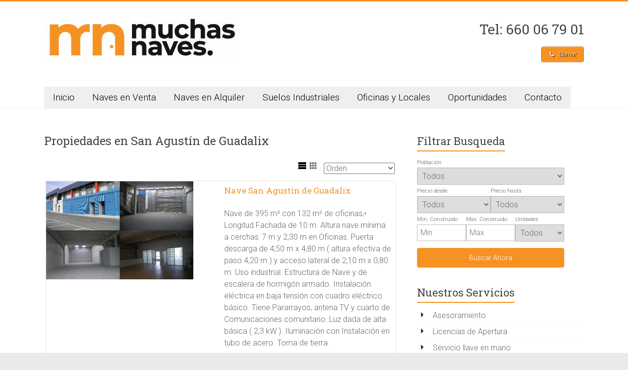

--- FILE ---
content_type: text/html; charset=UTF-8
request_url: http://muchasnaves.com/poblacion/san-agustin-de-guadalix
body_size: 12379
content:
<!DOCTYPE html>
<html lang="es">
<head>
<meta charset="UTF-8" />
<meta name="viewport" content="width=device-width, initial-scale=1">
<link rel="profile" href="https://gmpg.org/xfn/11" />
<title>San Agustín de Guadalix &#8211; Muchas Naves</title>
<meta name='robots' content='max-image-preview:large' />
<link rel='dns-prefetch' href='//maps.googleapis.com' />
<link rel='dns-prefetch' href='//fonts.googleapis.com' />
<link rel="alternate" type="application/rss+xml" title="Muchas Naves &raquo; Feed" href="https://muchasnaves.com/feed" />
<link rel="alternate" type="application/rss+xml" title="Muchas Naves &raquo; Feed de los comentarios" href="https://muchasnaves.com/comments/feed" />
<link rel="alternate" type="application/rss+xml" title="Muchas Naves &raquo; San Agustín de Guadalix Población Feed" href="https://muchasnaves.com/poblacion/san-agustin-de-guadalix/feed" />
<script type="text/javascript">
window._wpemojiSettings = {"baseUrl":"https:\/\/s.w.org\/images\/core\/emoji\/14.0.0\/72x72\/","ext":".png","svgUrl":"https:\/\/s.w.org\/images\/core\/emoji\/14.0.0\/svg\/","svgExt":".svg","source":{"concatemoji":"http:\/\/muchasnaves.com\/wp-includes\/js\/wp-emoji-release.min.js?ver=6.2.3"}};
/*! This file is auto-generated */
!function(e,a,t){var n,r,o,i=a.createElement("canvas"),p=i.getContext&&i.getContext("2d");function s(e,t){p.clearRect(0,0,i.width,i.height),p.fillText(e,0,0);e=i.toDataURL();return p.clearRect(0,0,i.width,i.height),p.fillText(t,0,0),e===i.toDataURL()}function c(e){var t=a.createElement("script");t.src=e,t.defer=t.type="text/javascript",a.getElementsByTagName("head")[0].appendChild(t)}for(o=Array("flag","emoji"),t.supports={everything:!0,everythingExceptFlag:!0},r=0;r<o.length;r++)t.supports[o[r]]=function(e){if(p&&p.fillText)switch(p.textBaseline="top",p.font="600 32px Arial",e){case"flag":return s("\ud83c\udff3\ufe0f\u200d\u26a7\ufe0f","\ud83c\udff3\ufe0f\u200b\u26a7\ufe0f")?!1:!s("\ud83c\uddfa\ud83c\uddf3","\ud83c\uddfa\u200b\ud83c\uddf3")&&!s("\ud83c\udff4\udb40\udc67\udb40\udc62\udb40\udc65\udb40\udc6e\udb40\udc67\udb40\udc7f","\ud83c\udff4\u200b\udb40\udc67\u200b\udb40\udc62\u200b\udb40\udc65\u200b\udb40\udc6e\u200b\udb40\udc67\u200b\udb40\udc7f");case"emoji":return!s("\ud83e\udef1\ud83c\udffb\u200d\ud83e\udef2\ud83c\udfff","\ud83e\udef1\ud83c\udffb\u200b\ud83e\udef2\ud83c\udfff")}return!1}(o[r]),t.supports.everything=t.supports.everything&&t.supports[o[r]],"flag"!==o[r]&&(t.supports.everythingExceptFlag=t.supports.everythingExceptFlag&&t.supports[o[r]]);t.supports.everythingExceptFlag=t.supports.everythingExceptFlag&&!t.supports.flag,t.DOMReady=!1,t.readyCallback=function(){t.DOMReady=!0},t.supports.everything||(n=function(){t.readyCallback()},a.addEventListener?(a.addEventListener("DOMContentLoaded",n,!1),e.addEventListener("load",n,!1)):(e.attachEvent("onload",n),a.attachEvent("onreadystatechange",function(){"complete"===a.readyState&&t.readyCallback()})),(e=t.source||{}).concatemoji?c(e.concatemoji):e.wpemoji&&e.twemoji&&(c(e.twemoji),c(e.wpemoji)))}(window,document,window._wpemojiSettings);
</script>
<style type="text/css">
img.wp-smiley,
img.emoji {
	display: inline !important;
	border: none !important;
	box-shadow: none !important;
	height: 1em !important;
	width: 1em !important;
	margin: 0 0.07em !important;
	vertical-align: -0.1em !important;
	background: none !important;
	padding: 0 !important;
}
</style>
	<link rel='stylesheet' id='wp-block-library-css' href='http://muchasnaves.com/wp-includes/css/dist/block-library/style.min.css?ver=6.2.3' type='text/css' media='all' />
<style id='wp-block-library-theme-inline-css' type='text/css'>
.wp-block-audio figcaption{color:#555;font-size:13px;text-align:center}.is-dark-theme .wp-block-audio figcaption{color:hsla(0,0%,100%,.65)}.wp-block-audio{margin:0 0 1em}.wp-block-code{border:1px solid #ccc;border-radius:4px;font-family:Menlo,Consolas,monaco,monospace;padding:.8em 1em}.wp-block-embed figcaption{color:#555;font-size:13px;text-align:center}.is-dark-theme .wp-block-embed figcaption{color:hsla(0,0%,100%,.65)}.wp-block-embed{margin:0 0 1em}.blocks-gallery-caption{color:#555;font-size:13px;text-align:center}.is-dark-theme .blocks-gallery-caption{color:hsla(0,0%,100%,.65)}.wp-block-image figcaption{color:#555;font-size:13px;text-align:center}.is-dark-theme .wp-block-image figcaption{color:hsla(0,0%,100%,.65)}.wp-block-image{margin:0 0 1em}.wp-block-pullquote{border-bottom:4px solid;border-top:4px solid;color:currentColor;margin-bottom:1.75em}.wp-block-pullquote cite,.wp-block-pullquote footer,.wp-block-pullquote__citation{color:currentColor;font-size:.8125em;font-style:normal;text-transform:uppercase}.wp-block-quote{border-left:.25em solid;margin:0 0 1.75em;padding-left:1em}.wp-block-quote cite,.wp-block-quote footer{color:currentColor;font-size:.8125em;font-style:normal;position:relative}.wp-block-quote.has-text-align-right{border-left:none;border-right:.25em solid;padding-left:0;padding-right:1em}.wp-block-quote.has-text-align-center{border:none;padding-left:0}.wp-block-quote.is-large,.wp-block-quote.is-style-large,.wp-block-quote.is-style-plain{border:none}.wp-block-search .wp-block-search__label{font-weight:700}.wp-block-search__button{border:1px solid #ccc;padding:.375em .625em}:where(.wp-block-group.has-background){padding:1.25em 2.375em}.wp-block-separator.has-css-opacity{opacity:.4}.wp-block-separator{border:none;border-bottom:2px solid;margin-left:auto;margin-right:auto}.wp-block-separator.has-alpha-channel-opacity{opacity:1}.wp-block-separator:not(.is-style-wide):not(.is-style-dots){width:100px}.wp-block-separator.has-background:not(.is-style-dots){border-bottom:none;height:1px}.wp-block-separator.has-background:not(.is-style-wide):not(.is-style-dots){height:2px}.wp-block-table{margin:0 0 1em}.wp-block-table td,.wp-block-table th{word-break:normal}.wp-block-table figcaption{color:#555;font-size:13px;text-align:center}.is-dark-theme .wp-block-table figcaption{color:hsla(0,0%,100%,.65)}.wp-block-video figcaption{color:#555;font-size:13px;text-align:center}.is-dark-theme .wp-block-video figcaption{color:hsla(0,0%,100%,.65)}.wp-block-video{margin:0 0 1em}.wp-block-template-part.has-background{margin-bottom:0;margin-top:0;padding:1.25em 2.375em}
</style>
<link rel='stylesheet' id='classic-theme-styles-css' href='http://muchasnaves.com/wp-includes/css/classic-themes.min.css?ver=6.2.3' type='text/css' media='all' />
<style id='global-styles-inline-css' type='text/css'>
body{--wp--preset--color--black: #000000;--wp--preset--color--cyan-bluish-gray: #abb8c3;--wp--preset--color--white: #ffffff;--wp--preset--color--pale-pink: #f78da7;--wp--preset--color--vivid-red: #cf2e2e;--wp--preset--color--luminous-vivid-orange: #ff6900;--wp--preset--color--luminous-vivid-amber: #fcb900;--wp--preset--color--light-green-cyan: #7bdcb5;--wp--preset--color--vivid-green-cyan: #00d084;--wp--preset--color--pale-cyan-blue: #8ed1fc;--wp--preset--color--vivid-cyan-blue: #0693e3;--wp--preset--color--vivid-purple: #9b51e0;--wp--preset--gradient--vivid-cyan-blue-to-vivid-purple: linear-gradient(135deg,rgba(6,147,227,1) 0%,rgb(155,81,224) 100%);--wp--preset--gradient--light-green-cyan-to-vivid-green-cyan: linear-gradient(135deg,rgb(122,220,180) 0%,rgb(0,208,130) 100%);--wp--preset--gradient--luminous-vivid-amber-to-luminous-vivid-orange: linear-gradient(135deg,rgba(252,185,0,1) 0%,rgba(255,105,0,1) 100%);--wp--preset--gradient--luminous-vivid-orange-to-vivid-red: linear-gradient(135deg,rgba(255,105,0,1) 0%,rgb(207,46,46) 100%);--wp--preset--gradient--very-light-gray-to-cyan-bluish-gray: linear-gradient(135deg,rgb(238,238,238) 0%,rgb(169,184,195) 100%);--wp--preset--gradient--cool-to-warm-spectrum: linear-gradient(135deg,rgb(74,234,220) 0%,rgb(151,120,209) 20%,rgb(207,42,186) 40%,rgb(238,44,130) 60%,rgb(251,105,98) 80%,rgb(254,248,76) 100%);--wp--preset--gradient--blush-light-purple: linear-gradient(135deg,rgb(255,206,236) 0%,rgb(152,150,240) 100%);--wp--preset--gradient--blush-bordeaux: linear-gradient(135deg,rgb(254,205,165) 0%,rgb(254,45,45) 50%,rgb(107,0,62) 100%);--wp--preset--gradient--luminous-dusk: linear-gradient(135deg,rgb(255,203,112) 0%,rgb(199,81,192) 50%,rgb(65,88,208) 100%);--wp--preset--gradient--pale-ocean: linear-gradient(135deg,rgb(255,245,203) 0%,rgb(182,227,212) 50%,rgb(51,167,181) 100%);--wp--preset--gradient--electric-grass: linear-gradient(135deg,rgb(202,248,128) 0%,rgb(113,206,126) 100%);--wp--preset--gradient--midnight: linear-gradient(135deg,rgb(2,3,129) 0%,rgb(40,116,252) 100%);--wp--preset--duotone--dark-grayscale: url('#wp-duotone-dark-grayscale');--wp--preset--duotone--grayscale: url('#wp-duotone-grayscale');--wp--preset--duotone--purple-yellow: url('#wp-duotone-purple-yellow');--wp--preset--duotone--blue-red: url('#wp-duotone-blue-red');--wp--preset--duotone--midnight: url('#wp-duotone-midnight');--wp--preset--duotone--magenta-yellow: url('#wp-duotone-magenta-yellow');--wp--preset--duotone--purple-green: url('#wp-duotone-purple-green');--wp--preset--duotone--blue-orange: url('#wp-duotone-blue-orange');--wp--preset--font-size--small: 13px;--wp--preset--font-size--medium: 20px;--wp--preset--font-size--large: 36px;--wp--preset--font-size--x-large: 42px;--wp--preset--spacing--20: 0.44rem;--wp--preset--spacing--30: 0.67rem;--wp--preset--spacing--40: 1rem;--wp--preset--spacing--50: 1.5rem;--wp--preset--spacing--60: 2.25rem;--wp--preset--spacing--70: 3.38rem;--wp--preset--spacing--80: 5.06rem;--wp--preset--shadow--natural: 6px 6px 9px rgba(0, 0, 0, 0.2);--wp--preset--shadow--deep: 12px 12px 50px rgba(0, 0, 0, 0.4);--wp--preset--shadow--sharp: 6px 6px 0px rgba(0, 0, 0, 0.2);--wp--preset--shadow--outlined: 6px 6px 0px -3px rgba(255, 255, 255, 1), 6px 6px rgba(0, 0, 0, 1);--wp--preset--shadow--crisp: 6px 6px 0px rgba(0, 0, 0, 1);}:where(.is-layout-flex){gap: 0.5em;}body .is-layout-flow > .alignleft{float: left;margin-inline-start: 0;margin-inline-end: 2em;}body .is-layout-flow > .alignright{float: right;margin-inline-start: 2em;margin-inline-end: 0;}body .is-layout-flow > .aligncenter{margin-left: auto !important;margin-right: auto !important;}body .is-layout-constrained > .alignleft{float: left;margin-inline-start: 0;margin-inline-end: 2em;}body .is-layout-constrained > .alignright{float: right;margin-inline-start: 2em;margin-inline-end: 0;}body .is-layout-constrained > .aligncenter{margin-left: auto !important;margin-right: auto !important;}body .is-layout-constrained > :where(:not(.alignleft):not(.alignright):not(.alignfull)){max-width: var(--wp--style--global--content-size);margin-left: auto !important;margin-right: auto !important;}body .is-layout-constrained > .alignwide{max-width: var(--wp--style--global--wide-size);}body .is-layout-flex{display: flex;}body .is-layout-flex{flex-wrap: wrap;align-items: center;}body .is-layout-flex > *{margin: 0;}:where(.wp-block-columns.is-layout-flex){gap: 2em;}.has-black-color{color: var(--wp--preset--color--black) !important;}.has-cyan-bluish-gray-color{color: var(--wp--preset--color--cyan-bluish-gray) !important;}.has-white-color{color: var(--wp--preset--color--white) !important;}.has-pale-pink-color{color: var(--wp--preset--color--pale-pink) !important;}.has-vivid-red-color{color: var(--wp--preset--color--vivid-red) !important;}.has-luminous-vivid-orange-color{color: var(--wp--preset--color--luminous-vivid-orange) !important;}.has-luminous-vivid-amber-color{color: var(--wp--preset--color--luminous-vivid-amber) !important;}.has-light-green-cyan-color{color: var(--wp--preset--color--light-green-cyan) !important;}.has-vivid-green-cyan-color{color: var(--wp--preset--color--vivid-green-cyan) !important;}.has-pale-cyan-blue-color{color: var(--wp--preset--color--pale-cyan-blue) !important;}.has-vivid-cyan-blue-color{color: var(--wp--preset--color--vivid-cyan-blue) !important;}.has-vivid-purple-color{color: var(--wp--preset--color--vivid-purple) !important;}.has-black-background-color{background-color: var(--wp--preset--color--black) !important;}.has-cyan-bluish-gray-background-color{background-color: var(--wp--preset--color--cyan-bluish-gray) !important;}.has-white-background-color{background-color: var(--wp--preset--color--white) !important;}.has-pale-pink-background-color{background-color: var(--wp--preset--color--pale-pink) !important;}.has-vivid-red-background-color{background-color: var(--wp--preset--color--vivid-red) !important;}.has-luminous-vivid-orange-background-color{background-color: var(--wp--preset--color--luminous-vivid-orange) !important;}.has-luminous-vivid-amber-background-color{background-color: var(--wp--preset--color--luminous-vivid-amber) !important;}.has-light-green-cyan-background-color{background-color: var(--wp--preset--color--light-green-cyan) !important;}.has-vivid-green-cyan-background-color{background-color: var(--wp--preset--color--vivid-green-cyan) !important;}.has-pale-cyan-blue-background-color{background-color: var(--wp--preset--color--pale-cyan-blue) !important;}.has-vivid-cyan-blue-background-color{background-color: var(--wp--preset--color--vivid-cyan-blue) !important;}.has-vivid-purple-background-color{background-color: var(--wp--preset--color--vivid-purple) !important;}.has-black-border-color{border-color: var(--wp--preset--color--black) !important;}.has-cyan-bluish-gray-border-color{border-color: var(--wp--preset--color--cyan-bluish-gray) !important;}.has-white-border-color{border-color: var(--wp--preset--color--white) !important;}.has-pale-pink-border-color{border-color: var(--wp--preset--color--pale-pink) !important;}.has-vivid-red-border-color{border-color: var(--wp--preset--color--vivid-red) !important;}.has-luminous-vivid-orange-border-color{border-color: var(--wp--preset--color--luminous-vivid-orange) !important;}.has-luminous-vivid-amber-border-color{border-color: var(--wp--preset--color--luminous-vivid-amber) !important;}.has-light-green-cyan-border-color{border-color: var(--wp--preset--color--light-green-cyan) !important;}.has-vivid-green-cyan-border-color{border-color: var(--wp--preset--color--vivid-green-cyan) !important;}.has-pale-cyan-blue-border-color{border-color: var(--wp--preset--color--pale-cyan-blue) !important;}.has-vivid-cyan-blue-border-color{border-color: var(--wp--preset--color--vivid-cyan-blue) !important;}.has-vivid-purple-border-color{border-color: var(--wp--preset--color--vivid-purple) !important;}.has-vivid-cyan-blue-to-vivid-purple-gradient-background{background: var(--wp--preset--gradient--vivid-cyan-blue-to-vivid-purple) !important;}.has-light-green-cyan-to-vivid-green-cyan-gradient-background{background: var(--wp--preset--gradient--light-green-cyan-to-vivid-green-cyan) !important;}.has-luminous-vivid-amber-to-luminous-vivid-orange-gradient-background{background: var(--wp--preset--gradient--luminous-vivid-amber-to-luminous-vivid-orange) !important;}.has-luminous-vivid-orange-to-vivid-red-gradient-background{background: var(--wp--preset--gradient--luminous-vivid-orange-to-vivid-red) !important;}.has-very-light-gray-to-cyan-bluish-gray-gradient-background{background: var(--wp--preset--gradient--very-light-gray-to-cyan-bluish-gray) !important;}.has-cool-to-warm-spectrum-gradient-background{background: var(--wp--preset--gradient--cool-to-warm-spectrum) !important;}.has-blush-light-purple-gradient-background{background: var(--wp--preset--gradient--blush-light-purple) !important;}.has-blush-bordeaux-gradient-background{background: var(--wp--preset--gradient--blush-bordeaux) !important;}.has-luminous-dusk-gradient-background{background: var(--wp--preset--gradient--luminous-dusk) !important;}.has-pale-ocean-gradient-background{background: var(--wp--preset--gradient--pale-ocean) !important;}.has-electric-grass-gradient-background{background: var(--wp--preset--gradient--electric-grass) !important;}.has-midnight-gradient-background{background: var(--wp--preset--gradient--midnight) !important;}.has-small-font-size{font-size: var(--wp--preset--font-size--small) !important;}.has-medium-font-size{font-size: var(--wp--preset--font-size--medium) !important;}.has-large-font-size{font-size: var(--wp--preset--font-size--large) !important;}.has-x-large-font-size{font-size: var(--wp--preset--font-size--x-large) !important;}
.wp-block-navigation a:where(:not(.wp-element-button)){color: inherit;}
:where(.wp-block-columns.is-layout-flex){gap: 2em;}
.wp-block-pullquote{font-size: 1.5em;line-height: 1.6;}
</style>
<link rel='stylesheet' id='contact-form-7-css' href='http://muchasnaves.com/wp-content/plugins/contact-form-7/includes/css/styles.css?ver=5.8.3' type='text/css' media='all' />
<link rel='stylesheet' id='epl-css-lib-css' href='http://muchasnaves.com/wp-content/plugins/easy-property-listings/lib/assets/css/style-structure.min.css?ver=3.5' type='text/css' media='all' />
<link rel='stylesheet' id='epl-style-css' href='http://muchasnaves.com/wp-content/plugins/easy-property-listings/lib/assets/css/style.min.css?ver=3.5' type='text/css' media='all' />
<link rel='stylesheet' id='epl-field-sliders-css' href='http://muchasnaves.com/wp-content/plugins/easy-property-listings/lib/assets/css/field-slider.min.css?ver=3.5' type='text/css' media='all' />
<link rel='stylesheet' id='accelerate_style-css' href='http://muchasnaves.com/wp-content/themes/accelerate/style.css?ver=6.2.3' type='text/css' media='all' />
<link rel='stylesheet' id='accelerate_googlefonts-css' href='//fonts.googleapis.com/css?family=Roboto%3A400%2C300%2C100%7CRoboto+Slab%3A700%2C400&#038;display=swap&#038;ver=6.2.3' type='text/css' media='all' />
<link rel='stylesheet' id='accelerate-fontawesome-css' href='http://muchasnaves.com/wp-content/themes/accelerate/fontawesome/css/font-awesome.css?ver=4.7.0' type='text/css' media='all' />
<script type='text/javascript' src='https://maps.googleapis.com/maps/api/js?v=3.exp&#038;callback=Function.prototype&#038;key=AIzaSyDfNuTTuQsH1dwM1SJqd_xpBp5yzqFmhfg&#038;ver=3.5' id='google-map-v-3-js'></script>
<script type='text/javascript' src='http://muchasnaves.com/wp-includes/js/jquery/jquery.min.js?ver=3.6.4' id='jquery-core-js'></script>
<script type='text/javascript' src='http://muchasnaves.com/wp-includes/js/jquery/jquery-migrate.min.js?ver=3.4.0' id='jquery-migrate-js'></script>
<script type='text/javascript' src='http://muchasnaves.com/wp-content/plugins/easy-property-listings/lib/assets/js/epl.min.js?ver=3.5' id='epl-js-lib-js'></script>
<script type='text/javascript' id='epl-front-scripts-js-extra'>
/* <![CDATA[ */
var epl_frontend_vars = {"site_url":"https:\/\/muchasnaves.com\/","epl_default_view_type":"list","ajaxurl":"https:\/\/muchasnaves.com\/wp-admin\/admin-ajax.php","image_base":"http:\/\/muchasnaves.com\/wp-content\/plugins\/easy-property-listings\/lib\/assets\/images\/","field_sliders":{"epl_field_slider_property_price_global":{"els":["property_price_global_from","property_price_global_to"],"label":"Price Search","prefix":"","suffix":"&euro;","separator":" - "}},"range_html":"\t<span class=\"epl-lf-label-txt\"> {range_start} {range_sep} {range_end} <\/span>\n\t","thousand_sep":".","decimal_sep":","};
/* ]]> */
</script>
<script type='text/javascript' src='http://muchasnaves.com/wp-content/plugins/easy-property-listings/lib/assets/js/jquery-front-scripts.min.js?ver=3.5' id='epl-front-scripts-js'></script>
<script type='text/javascript' src='http://muchasnaves.com/wp-content/themes/accelerate/js/accelerate-custom.js?ver=6.2.3' id='accelerate-custom-js'></script>
<!--[if lte IE 8]>
<script type='text/javascript' src='http://muchasnaves.com/wp-content/themes/accelerate/js/html5shiv.js?ver=3.7.3' id='html5shiv-js'></script>
<![endif]-->
<link rel="https://api.w.org/" href="https://muchasnaves.com/wp-json/" /><link rel="alternate" type="application/json" href="https://muchasnaves.com/wp-json/wp/v2/location/100" /><link rel="EditURI" type="application/rsd+xml" title="RSD" href="https://muchasnaves.com/xmlrpc.php?rsd" />
<link rel="wlwmanifest" type="application/wlwmanifest+xml" href="http://muchasnaves.com/wp-includes/wlwmanifest.xml" />
<meta name="generator" content="WordPress 6.2.3" />
<link rel="icon" href="https://muchasnaves.com/wp-content/uploads/2020/04/cropped-Logo_Favicon_Muchas-Naves-01-32x32.png" sizes="32x32" />
<link rel="icon" href="https://muchasnaves.com/wp-content/uploads/2020/04/cropped-Logo_Favicon_Muchas-Naves-01-192x192.png" sizes="192x192" />
<link rel="apple-touch-icon" href="https://muchasnaves.com/wp-content/uploads/2020/04/cropped-Logo_Favicon_Muchas-Naves-01-180x180.png" />
<meta name="msapplication-TileImage" content="https://muchasnaves.com/wp-content/uploads/2020/04/cropped-Logo_Favicon_Muchas-Naves-01-270x270.png" />
		<style type="text/css"> .accelerate-button,blockquote,button,input[type=button],input[type=reset],input[type=submit]{background-color:#f69124}a{color:#f69124}#page{border-top:3px solid #f69124}#site-title a:hover{color:#f69124}#search-form span,.main-navigation a:hover,.main-navigation ul li ul li a:hover,.main-navigation ul li ul li:hover>a,.main-navigation ul li.current-menu-ancestor a,.main-navigation ul li.current-menu-item a,.main-navigation ul li.current-menu-item ul li a:hover,.main-navigation ul li.current_page_ancestor a,.main-navigation ul li.current_page_item a,.main-navigation ul li:hover>a,.main-small-navigation li:hover > a{background-color:#f69124}.site-header .menu-toggle:before{color:#f69124}.main-small-navigation li:hover{background-color:#f69124}.main-small-navigation ul>.current-menu-item,.main-small-navigation ul>.current_page_item{background:#f69124}.footer-menu a:hover,.footer-menu ul li.current-menu-ancestor a,.footer-menu ul li.current-menu-item a,.footer-menu ul li.current_page_ancestor a,.footer-menu ul li.current_page_item a,.footer-menu ul li:hover>a{color:#f69124}#featured-slider .slider-read-more-button,.slider-title-head .entry-title a{background-color:#f69124}a.slide-prev,a.slide-next,.slider-title-head .entry-title a{background-color:#f69124}#controllers a.active,#controllers a:hover{background-color:#f69124;color:#f69124}.format-link .entry-content a{background-color:#f69124}#secondary .widget_featured_single_post h3.widget-title a:hover,.widget_image_service_block .entry-title a:hover{color:#f69124}.pagination span{background-color:#f69124}.pagination a span:hover{color:#f69124;border-color:#f69124}#content .comments-area a.comment-edit-link:hover,#content .comments-area a.comment-permalink:hover,#content .comments-area article header cite a:hover,.comments-area .comment-author-link a:hover{color:#f69124}.comments-area .comment-author-link span{background-color:#f69124}#wp-calendar #today,.comment .comment-reply-link:hover,.nav-next a,.nav-previous a{color:#f69124}.widget-title span{border-bottom:2px solid #f69124}#secondary h3 span:before,.footer-widgets-area h3 span:before{color:#f69124}#secondary .accelerate_tagcloud_widget a:hover,.footer-widgets-area .accelerate_tagcloud_widget a:hover{background-color:#f69124}.footer-widgets-area a:hover{color:#f69124}.footer-socket-wrapper{border-top:3px solid #f69124}.footer-socket-wrapper .copyright a:hover{color:#f69124}a#scroll-up{background-color:#f69124}.entry-meta .byline i,.entry-meta .cat-links i,.entry-meta a,.post .entry-title a:hover{color:#f69124}.entry-meta .post-format i{background-color:#f69124}.entry-meta .comments-link a:hover,.entry-meta .edit-link a:hover,.entry-meta .posted-on a:hover,.main-navigation li.menu-item-has-children:hover,.entry-meta .tag-links a:hover{color:#f69124}.more-link span,.read-more{background-color:#f69124}.woocommerce #respond input#submit, .woocommerce a.button, .woocommerce button.button, .woocommerce input.button, .woocommerce #respond input#submit.alt, .woocommerce a.button.alt, .woocommerce button.button.alt, .woocommerce input.button.alt,.woocommerce span.onsale {background-color: #f69124;}.woocommerce ul.products li.product .price .amount,.entry-summary .price .amount,.woocommerce .woocommerce-message::before{color: #f69124;},.woocommerce .woocommerce-message { border-top-color: #f69124;}</style>
				<style type="text/css" id="wp-custom-css">
			.main-navigation a {
    Background: #efefef;
    color: #000;
    display: block;
    float: left;
    font-size: 19px;
    padding: 12px 18px;
}

#header-text-nav-container {
    border-bottom: 1px solid #F2F2F2;
    background-color: #ffffff;
}		</style>
		</head>

<body class="archive tax-location term-san-agustin-de-guadalix term-100 wp-custom-logo wp-embed-responsive  better-responsive-menu wide">

<svg xmlns="http://www.w3.org/2000/svg" viewBox="0 0 0 0" width="0" height="0" focusable="false" role="none" style="visibility: hidden; position: absolute; left: -9999px; overflow: hidden;" ><defs><filter id="wp-duotone-dark-grayscale"><feColorMatrix color-interpolation-filters="sRGB" type="matrix" values=" .299 .587 .114 0 0 .299 .587 .114 0 0 .299 .587 .114 0 0 .299 .587 .114 0 0 " /><feComponentTransfer color-interpolation-filters="sRGB" ><feFuncR type="table" tableValues="0 0.49803921568627" /><feFuncG type="table" tableValues="0 0.49803921568627" /><feFuncB type="table" tableValues="0 0.49803921568627" /><feFuncA type="table" tableValues="1 1" /></feComponentTransfer><feComposite in2="SourceGraphic" operator="in" /></filter></defs></svg><svg xmlns="http://www.w3.org/2000/svg" viewBox="0 0 0 0" width="0" height="0" focusable="false" role="none" style="visibility: hidden; position: absolute; left: -9999px; overflow: hidden;" ><defs><filter id="wp-duotone-grayscale"><feColorMatrix color-interpolation-filters="sRGB" type="matrix" values=" .299 .587 .114 0 0 .299 .587 .114 0 0 .299 .587 .114 0 0 .299 .587 .114 0 0 " /><feComponentTransfer color-interpolation-filters="sRGB" ><feFuncR type="table" tableValues="0 1" /><feFuncG type="table" tableValues="0 1" /><feFuncB type="table" tableValues="0 1" /><feFuncA type="table" tableValues="1 1" /></feComponentTransfer><feComposite in2="SourceGraphic" operator="in" /></filter></defs></svg><svg xmlns="http://www.w3.org/2000/svg" viewBox="0 0 0 0" width="0" height="0" focusable="false" role="none" style="visibility: hidden; position: absolute; left: -9999px; overflow: hidden;" ><defs><filter id="wp-duotone-purple-yellow"><feColorMatrix color-interpolation-filters="sRGB" type="matrix" values=" .299 .587 .114 0 0 .299 .587 .114 0 0 .299 .587 .114 0 0 .299 .587 .114 0 0 " /><feComponentTransfer color-interpolation-filters="sRGB" ><feFuncR type="table" tableValues="0.54901960784314 0.98823529411765" /><feFuncG type="table" tableValues="0 1" /><feFuncB type="table" tableValues="0.71764705882353 0.25490196078431" /><feFuncA type="table" tableValues="1 1" /></feComponentTransfer><feComposite in2="SourceGraphic" operator="in" /></filter></defs></svg><svg xmlns="http://www.w3.org/2000/svg" viewBox="0 0 0 0" width="0" height="0" focusable="false" role="none" style="visibility: hidden; position: absolute; left: -9999px; overflow: hidden;" ><defs><filter id="wp-duotone-blue-red"><feColorMatrix color-interpolation-filters="sRGB" type="matrix" values=" .299 .587 .114 0 0 .299 .587 .114 0 0 .299 .587 .114 0 0 .299 .587 .114 0 0 " /><feComponentTransfer color-interpolation-filters="sRGB" ><feFuncR type="table" tableValues="0 1" /><feFuncG type="table" tableValues="0 0.27843137254902" /><feFuncB type="table" tableValues="0.5921568627451 0.27843137254902" /><feFuncA type="table" tableValues="1 1" /></feComponentTransfer><feComposite in2="SourceGraphic" operator="in" /></filter></defs></svg><svg xmlns="http://www.w3.org/2000/svg" viewBox="0 0 0 0" width="0" height="0" focusable="false" role="none" style="visibility: hidden; position: absolute; left: -9999px; overflow: hidden;" ><defs><filter id="wp-duotone-midnight"><feColorMatrix color-interpolation-filters="sRGB" type="matrix" values=" .299 .587 .114 0 0 .299 .587 .114 0 0 .299 .587 .114 0 0 .299 .587 .114 0 0 " /><feComponentTransfer color-interpolation-filters="sRGB" ><feFuncR type="table" tableValues="0 0" /><feFuncG type="table" tableValues="0 0.64705882352941" /><feFuncB type="table" tableValues="0 1" /><feFuncA type="table" tableValues="1 1" /></feComponentTransfer><feComposite in2="SourceGraphic" operator="in" /></filter></defs></svg><svg xmlns="http://www.w3.org/2000/svg" viewBox="0 0 0 0" width="0" height="0" focusable="false" role="none" style="visibility: hidden; position: absolute; left: -9999px; overflow: hidden;" ><defs><filter id="wp-duotone-magenta-yellow"><feColorMatrix color-interpolation-filters="sRGB" type="matrix" values=" .299 .587 .114 0 0 .299 .587 .114 0 0 .299 .587 .114 0 0 .299 .587 .114 0 0 " /><feComponentTransfer color-interpolation-filters="sRGB" ><feFuncR type="table" tableValues="0.78039215686275 1" /><feFuncG type="table" tableValues="0 0.94901960784314" /><feFuncB type="table" tableValues="0.35294117647059 0.47058823529412" /><feFuncA type="table" tableValues="1 1" /></feComponentTransfer><feComposite in2="SourceGraphic" operator="in" /></filter></defs></svg><svg xmlns="http://www.w3.org/2000/svg" viewBox="0 0 0 0" width="0" height="0" focusable="false" role="none" style="visibility: hidden; position: absolute; left: -9999px; overflow: hidden;" ><defs><filter id="wp-duotone-purple-green"><feColorMatrix color-interpolation-filters="sRGB" type="matrix" values=" .299 .587 .114 0 0 .299 .587 .114 0 0 .299 .587 .114 0 0 .299 .587 .114 0 0 " /><feComponentTransfer color-interpolation-filters="sRGB" ><feFuncR type="table" tableValues="0.65098039215686 0.40392156862745" /><feFuncG type="table" tableValues="0 1" /><feFuncB type="table" tableValues="0.44705882352941 0.4" /><feFuncA type="table" tableValues="1 1" /></feComponentTransfer><feComposite in2="SourceGraphic" operator="in" /></filter></defs></svg><svg xmlns="http://www.w3.org/2000/svg" viewBox="0 0 0 0" width="0" height="0" focusable="false" role="none" style="visibility: hidden; position: absolute; left: -9999px; overflow: hidden;" ><defs><filter id="wp-duotone-blue-orange"><feColorMatrix color-interpolation-filters="sRGB" type="matrix" values=" .299 .587 .114 0 0 .299 .587 .114 0 0 .299 .587 .114 0 0 .299 .587 .114 0 0 " /><feComponentTransfer color-interpolation-filters="sRGB" ><feFuncR type="table" tableValues="0.098039215686275 1" /><feFuncG type="table" tableValues="0 0.66274509803922" /><feFuncB type="table" tableValues="0.84705882352941 0.41960784313725" /><feFuncA type="table" tableValues="1 1" /></feComponentTransfer><feComposite in2="SourceGraphic" operator="in" /></filter></defs></svg>
<div id="page" class="hfeed site">
	<a class="skip-link screen-reader-text" href="#main">Saltar al contenido</a>

		<header id="masthead" class="site-header clearfix">

		<div id="header-text-nav-container" class="clearfix">

			
			<div class="inner-wrap">

				<div id="header-text-nav-wrap" class="clearfix">
					<div id="header-left-section">
													<div id="header-logo-image">
								<a href="https://muchasnaves.com/" class="custom-logo-link" rel="home"><img width="400" height="85" src="https://muchasnaves.com/wp-content/uploads/2020/04/logo-muchas-naves-2020-de-85.jpg" class="custom-logo" alt="Muchas Naves" decoding="async" srcset="https://muchasnaves.com/wp-content/uploads/2020/04/logo-muchas-naves-2020-de-85.jpg 400w, https://muchasnaves.com/wp-content/uploads/2020/04/logo-muchas-naves-2020-de-85-300x64.jpg 300w" sizes="(max-width: 400px) 100vw, 400px" /></a>							</div><!-- #header-logo-image -->
												<div id="header-text" class="screen-reader-text">
														<h3 id="site-title">
									<a href="https://muchasnaves.com/" title="Muchas Naves" rel="home">Muchas Naves</a>
								</h3>
													</div><!-- #header-text -->
					</div><!-- #header-left-section -->
					<div id="header-right-section">
												<div id="header-right-sidebar" class="clearfix">
						<aside id="shortcodes-ultimate-3" class="widget shortcodes-ultimate"><div class="textwidget"><h2>Tel: 660 06 79 01</h2><a href="tel:+34660067901" class="su-button su-button-style-default" style="color:#FFFFFF;background-color:#f69124;border-color:#c5741d;border-radius:4px;-moz-border-radius:4px;-webkit-border-radius:4px" target="_self"><span style="color:#FFFFFF;padding:5px 14px;font-size:12px;line-height:18px;border-color:#f9b266;border-radius:4px;-moz-border-radius:4px;-webkit-border-radius:4px;text-shadow:1px 1px 0px #000000;-moz-text-shadow:1px 1px 0px #000000;-webkit-text-shadow:1px 1px 0px #000000"><i class="sui sui-phone" style="font-size:12px;color:#FFFFFF"></i> Llamar</span></a><div class="su-spacer" style="height:10px"></div></div></aside>						</div>
									    	</div><!-- #header-right-section -->

			   </div><!-- #header-text-nav-wrap -->

			</div><!-- .inner-wrap -->

			
			<nav id="site-navigation" class="main-navigation inner-wrap clearfix" role="navigation">
				<h3 class="menu-toggle">Menú</h3>
				<div class="menu-principal-container"><ul id="menu-principal" class="menu"><li id="menu-item-90" class="menu-item menu-item-type-custom menu-item-object-custom menu-item-90"><a href="http://muchasnaves.com">Inicio</a></li>
<li id="menu-item-149" class="menu-item menu-item-type-custom menu-item-object-custom menu-item-149"><a href="http://muchasnaves.com/?action=epl_search&#038;property_status=current&#038;post_type=commercial&#038;property_location=&#038;property_price_from=&#038;property_price_to=">Naves en Venta</a></li>
<li id="menu-item-150" class="menu-item menu-item-type-custom menu-item-object-custom menu-item-150"><a href="http://muchasnaves.com/?action=epl_search&#038;property_status=leased&#038;post_type=commercial&#038;property_location=&#038;property_price_from=&#038;property_price_to=">Naves en Alquiler</a></li>
<li id="menu-item-208" class="menu-item menu-item-type-post_type menu-item-object-page menu-item-208"><a href="https://muchasnaves.com/commercial-land">Suelos Industriales</a></li>
<li id="menu-item-165" class="menu-item menu-item-type-custom menu-item-object-custom menu-item-165"><a href="http://muchasnaves.com/business">Oficinas y Locales</a></li>
<li id="menu-item-237" class="menu-item menu-item-type-custom menu-item-object-custom menu-item-237"><a href="http://muchasnaves.com/feature/oportunidad">Oportunidades</a></li>
<li id="menu-item-146" class="menu-item menu-item-type-post_type menu-item-object-page menu-item-146"><a href="https://muchasnaves.com/contacto">Contacto</a></li>
</ul></div>			</nav>
		</div><!-- #header-text-nav-container -->

		
		
	</header>
			<div id="main" class="clearfix">
		<div class="inner-wrap clearfix">
<section id="primary" class="site-content content epl-archive-default epl-active-theme-accelerate">
	<div id="content" role="main">
					<div class="loop pad">
				<header class="archive-header entry-header loop-header">
					<h4 class="archive-title loop-title">
						Propiedades en San Agustín de Guadalix					</h4>
				</header>

				<div class="entry-content loop-content epl-template-default">
					<div class="epl-loop-tools-wrap epl-archive-utility-wrapper epl-clearfix">		<div class="epl-loop-tools epl-loop-tools-switch-sort epl-switching-sorting-wrap">
				<div class="epl-loop-tool epl-tool-switch epl-switch-view">
		<ul>
			<li title="List" class="epl-current-view view-list" data-view="list">
			</li>
			<li title="Grid" class="view-grid" data-view="grid">
			</li>
		</ul>
	</div>
	
	<div class="epl-loop-tool epl-tool-sorting epl-properties-sorting epl-clearfix">
		<select aria-label="Sort Listings" class="epl-sort-listings" id="epl-sort-listings-" data-instance-id="">
			<option  selected='selected' value="">
				Orden			</option>
							<option  value="high">
					Precio: + Alto				</option>
								<option  value="low">
					Precio: + Bajo				</option>
								<option  value="new">
					Fecha: + Nuevo				</option>
								<option  value="old">
					Fecha: + Antiguo				</option>
								<option  value="status_asc">
					Estado: + Nuevo				</option>
								<option  value="status_desc">
					Estado: + Antiguo				</option>
								<option  value="location_asc">
					Población A-Z				</option>
								<option  value="location_desc">
					Población Z-A				</option>
								<option  value="title">
					Title				</option>
						</select>
	</div>
			</div>
		</div>					
<div id="post-1146" class="epl-listing-post epl-property-blog epl-clearfix post-1146 commercial type-commercial status-publish has-post-thumbnail hentry location-san-agustin-de-guadalix tax_feature-uso-industrial-estructura-de-nave-y-de-escalera-de-hormigon-armado-instalacion-electrica--se-entrega-la-nave-lista-para-entrar-y-usar-agua-y-luz-de-alta epl-status-current epl-commercial-type-sale" >
	<div class="epl-property-blog-entry-wrapper epl-clearfix">
									<div class="property-box property-box-left property-featured-image-wrapper">
							<div class="epl-archive-entry-image">
							<a href="https://muchasnaves.com/commercial/nave-san-agustin-de-guadalix-3">
								<div class="epl-blog-image">
														<div class="epl-stickers-wrapper">
						</div> 
								<img width="300" height="200" src="https://muchasnaves.com/wp-content/uploads/2016/03/NAVE-396-M1-8-Fotos-Nave-Guadalix_resized-300x200.jpg" class="teaser-left-thumb wp-post-image" alt="" decoding="async" />					</div>
							</a>
					</div>
							<!-- Home Open -->
									</div>
			
			<div class="property-box property-box-right property-content">
				<!-- Heading -->
				<h3 class="entry-title"><a href="https://muchasnaves.com/commercial/nave-san-agustin-de-guadalix-3">Nave San Agustín de Guadalix</a></h3>
				<div class="entry-content">
					<div class="epl-excerpt-content"><p>Nave de 395 m² con 132 m² de oficinas,• Longitud  Fachada  de 10 m. Altura nave mínima a cerchas: 7 m y 2,30 m en Oficinas. Puerta descarga de 4,50 m x 4,80 m ( altura efectiva de paso 4,20 m ) y acceso lateral de 2,10 m x 0,80 m. Uso  industrial. Estructura de Nave y de escalera de hormigón armado. Instalación eléctrica en baja tensión con cuadro eléctrico básico. Tiene Pararrayos, antena TV y cuarto de Comunicaciones comunitario. Luz dada de alta básica ( 2,3 kW ). Iluminación  con Instalación en tubo de acero. Toma de tierra.</p>
</div>				</div>
				<!-- Address -->
				<div class="property-address">
					<a href="https://muchasnaves.com/commercial/nave-san-agustin-de-guadalix-3">
							
			<span class="entry-title-sub">
			
						<span class="item-state"></span>
			<span class="item-pcode"></span>
					</span>
							</a>
				</div>
				<!-- Property Featured Icons -->
				<div class="property-feature-icons">
									</div>
				<!-- Price -->
				<div class="price">
					<span class="page-price auction">Negociable </span>				</div>
			</div>
			</div>
</div>
									</div>

				<div class="loop-footer">
					<!-- Previous/Next page navigation -->
					<div class="loop-utility clearfix">
							<div class="epl-paginate-default-wrapper epl-clearfix">
		<div class="alignleft"></div>
		<div class="alignright"></div>
	</div>
							</div>
				</div>
			</div>
				</div>
</section>

<div id="secondary">
			
		<aside id="epl_property_search-2" class="widget widget_epl_property_search"><h3 class="widget-title"><span>Filtrar Busqueda</span></h3><div data-instance-id="1" id="epl-search-container-instance-1" class="epl-search-container">
			<div class="epl-search-forms-wrapper epl-search-default">
					<div class="epl-search-form epl-sb-current" id="epl_ps_tab_1">
						<form method="get" action="https://muchasnaves.com/">
				<input type="hidden" name="action" value="epl_search" />
						<input type="hidden" class="in-field field-width post_type"
			name="post_type"
			id="post_type"
			value="commercial"
		/>
				<input type="hidden" class="in-field field-width property_status"
			name="property_status"
			id="property_status"
			value="current"
		/>
				<div class="epl-search-row epl-search-row-select epl-property_location fm-block epl-search-row-full">
			<label for="property_location" class="epl-search-label fm-label">
				Población			</label>
			<div class="field">
				<select
					name="property_location"
					id="property_location"
										class="in-field field-width property_location">
					<option value="">
						Todos					</option>
					<option value="166">Arroyomolinos</option><option value="164">Borox</option><option value="11">Getafe</option><option value="68">Humanes</option><option value="24">Leganés</option><option value="26">Madrid</option><option value="19">Pinto</option><option value="100">San Agustín de Guadalix</option><option value="22">Valdemoro</option><option value="29">VILLAVERDE</option>				</select>
			</div>
		</div>
				<div class="epl-search-row epl-search-row-select epl-property_price_from fm-block epl-search-row-half">
			<label for="property_price_from" class="epl-search-label fm-label">
				Precio desde			</label>
			<div class="field">
				<select
					name="property_price_from"
					id="property_price_from"
					 data-min="50000" data-max="10000000" 					class="in-field field-width property_price_from">
					<option value="">
						Todos					</option>
					<option value="50000">50.000&euro;</option><option value="100000">100.000&euro;</option><option value="150000">150.000&euro;</option><option value="200000">200.000&euro;</option><option value="250000">250.000&euro;</option><option value="300000">300.000&euro;</option><option value="350000">350.000&euro;</option><option value="400000">400.000&euro;</option><option value="450000">450.000&euro;</option><option value="500000">500.000&euro;</option><option value="550000">550.000&euro;</option><option value="600000">600.000&euro;</option><option value="650000">650.000&euro;</option><option value="700000">700.000&euro;</option><option value="750000">750.000&euro;</option><option value="800000">800.000&euro;</option><option value="850000">850.000&euro;</option><option value="900000">900.000&euro;</option><option value="950000">950.000&euro;</option><option value="1000000">1.000.000&euro;</option><option value="1250000">1.250.000&euro;</option><option value="1500000">1.500.000&euro;</option><option value="1750000">1.750.000&euro;</option><option value="2000000">2.000.000&euro;</option><option value="2250000">2.250.000&euro;</option><option value="2500000">2.500.000&euro;</option><option value="2750000">2.750.000&euro;</option><option value="3000000">3.000.000&euro;</option><option value="4000000">4.000.000&euro;</option><option value="5000000">5.000.000&euro;</option><option value="10000000">10.000.000&euro;</option>				</select>
			</div>
		</div>
				<div class="epl-search-row epl-search-row-select epl-property_price_to fm-block epl-search-row-half">
			<label for="property_price_to" class="epl-search-label fm-label">
				Precio hasta			</label>
			<div class="field">
				<select
					name="property_price_to"
					id="property_price_to"
					 data-min="50000" data-max="10000000" 					class="in-field field-width property_price_to">
					<option value="">
						Todos					</option>
					<option value="50000">50.000&euro;</option><option value="100000">100.000&euro;</option><option value="150000">150.000&euro;</option><option value="200000">200.000&euro;</option><option value="250000">250.000&euro;</option><option value="300000">300.000&euro;</option><option value="350000">350.000&euro;</option><option value="400000">400.000&euro;</option><option value="450000">450.000&euro;</option><option value="500000">500.000&euro;</option><option value="550000">550.000&euro;</option><option value="600000">600.000&euro;</option><option value="650000">650.000&euro;</option><option value="700000">700.000&euro;</option><option value="750000">750.000&euro;</option><option value="800000">800.000&euro;</option><option value="850000">850.000&euro;</option><option value="900000">900.000&euro;</option><option value="950000">950.000&euro;</option><option value="1000000">1.000.000&euro;</option><option value="1250000">1.250.000&euro;</option><option value="1500000">1.500.000&euro;</option><option value="1750000">1.750.000&euro;</option><option value="2000000">2.000.000&euro;</option><option value="2250000">2.250.000&euro;</option><option value="2500000">2.500.000&euro;</option><option value="2750000">2.750.000&euro;</option><option value="3000000">3.000.000&euro;</option><option value="4000000">4.000.000&euro;</option><option value="5000000">5.000.000&euro;</option><option value="10000000">10.000.000&euro;</option>				</select>
			</div>
		</div>
		<div class="epl-search-row epl-search-building-area">		<div class="epl-search-row epl-search-row-number epl-property_building_area_min fm-block epl-search-row-third">
			<label for="property_building_area_min" class="epl-search-label fm-label">
				Min. Construido			</label>
			<div class="field">
				<input type="number" class="in-field field-width property_building_area_min"
					placeholder="Min"
					name="property_building_area_min"
					id="property_building_area_min"
					value=""
				/>
			</div>
		</div>
				<div class="epl-search-row epl-search-row-number epl-property_building_area_max fm-block epl-search-row-third">
			<label for="property_building_area_max" class="epl-search-label fm-label">
				Max. Construido			</label>
			<div class="field">
				<input type="number" class="in-field field-width property_building_area_max"
					placeholder="Max"
					name="property_building_area_max"
					id="property_building_area_max"
					value=""
				/>
			</div>
		</div>
				<div class="epl-search-row epl-search-row-select epl-property_building_area_unit fm-block epl-search-row-third">
			<label for="property_building_area_unit" class="epl-search-label fm-label">
				Unidades			</label>
			<div class="field">
				<select
					name="property_building_area_unit"
					id="property_building_area_unit"
										class="in-field field-width property_building_area_unit">
					<option value="">
						Todos					</option>
					<option value="square">Cuadras</option><option value="squareMeter">Metros cuadros</option><option value="acre">Acre</option><option value="hectare">Hectare</option><option value="sqft">Pies cuadrados</option>				</select>
			</div>
		</div>
		</div>					<div class="epl-search-submit-row epl-search-submit property-type-search">
						<input type="submit" value="Buscar Ahora" class="epl-search-btn" />
					</div>
					<input type="hidden" name="instance_id" value="1">
					<input type="hidden" name="form_tab" value="1">
				</form>
				</div>
					</div>
	</div>
</aside><aside id="shortcodes-ultimate-2" class="widget shortcodes-ultimate"><h3 class="widget-title"><span>Nuestros Servicios</span></h3><div class="textwidget"><div class="su-list" style="margin-left:0px"><ul>
<li><i class="sui sui-caret-right" style="color:#333"></i> Asesoramiento</li>
<li><i class="sui sui-caret-right" style="color:#333"></i> Licencias de Apertura</li>
<li><i class="sui sui-caret-right" style="color:#333"></i> Servicio llave en mano</li>
<li><i class="sui sui-caret-right" style="color:#333"></i> Contratación de Obras</li>
<li><i class="sui sui-caret-right" style="color:#333"></i> Reformas</li>
<li><i class="sui sui-caret-right" style="color:#333"></i> Gestión de promociones</li>
</ul></div></div></aside>	</div>
		</div><!-- .inner-wrap -->
	</div><!-- #main -->	
			<footer id="colophon" class="clearfix">	
			<div class="footer-widgets-wrapper">
	<div class="inner-wrap">
		<div class="footer-widgets-area clearfix">
			<div class="tg-one-third">
				<aside id="text-2" class="widget widget_text">			<div class="textwidget">Web Muchas Naves - Todos los derechos reservados</div>
		</aside>			</div>
			<div class="tg-one-third">
							</div>
			<div class="tg-one-third tg-one-third-last">
							</div>
		</div>
	</div>
</div>	
			<div class="footer-socket-wrapper clearfix">
				<div class="inner-wrap">
					<div class="footer-socket-area">
						<div class="copyright">Copyright &copy; 2026 <a href="https://muchasnaves.com/" title="Muchas Naves" ><span>Muchas Naves</span></a>. Todos los derechos reservados.<br>Tema: <a href="https://themegrill.com/themes/accelerate" target="_blank" title="Accelerate" rel="nofollow"><span>Accelerate</span></a> por ThemeGrill. Funciona con <a href="https://wordpress.org" target="_blank" title="WordPress" rel="nofollow"><span>WordPress</span></a>.</div>						<nav class="footer-menu" class="clearfix">
									    			</nav>
					</div>
				</div>
			</div>			
		</footer>
		<a href="#masthead" id="scroll-up"><i class="fa fa-long-arrow-up"></i></a>	
	</div><!-- #page -->
	<link rel='stylesheet' id='su-icons-css' href='http://muchasnaves.com/wp-content/plugins/shortcodes-ultimate/includes/css/icons.css?ver=1.1.5' type='text/css' media='all' />
<link rel='stylesheet' id='su-shortcodes-css' href='http://muchasnaves.com/wp-content/plugins/shortcodes-ultimate/includes/css/shortcodes.css?ver=7.0.0' type='text/css' media='all' />
<script type='text/javascript' src='http://muchasnaves.com/wp-content/plugins/contact-form-7/includes/swv/js/index.js?ver=5.8.3' id='swv-js'></script>
<script type='text/javascript' id='contact-form-7-js-extra'>
/* <![CDATA[ */
var wpcf7 = {"api":{"root":"https:\/\/muchasnaves.com\/wp-json\/","namespace":"contact-form-7\/v1"}};
/* ]]> */
</script>
<script type='text/javascript' src='http://muchasnaves.com/wp-content/plugins/contact-form-7/includes/js/index.js?ver=5.8.3' id='contact-form-7-js'></script>
<script type='text/javascript' src='http://muchasnaves.com/wp-includes/js/jquery/ui/core.min.js?ver=1.13.2' id='jquery-ui-core-js'></script>
<script type='text/javascript' src='http://muchasnaves.com/wp-includes/js/jquery/ui/mouse.min.js?ver=1.13.2' id='jquery-ui-mouse-js'></script>
<script type='text/javascript' src='http://muchasnaves.com/wp-includes/js/jquery/ui/slider.min.js?ver=1.13.2' id='jquery-ui-slider-js'></script>
<script type='text/javascript' src='http://muchasnaves.com/wp-includes/js/jquery/jquery.ui.touch-punch.js?ver=0.2.2' id='jquery-touch-punch-js'></script>
<script type='text/javascript' src='http://muchasnaves.com/wp-content/themes/accelerate/js/navigation.js?ver=6.2.3' id='accelerate-navigation-js'></script>
<script type='text/javascript' src='http://muchasnaves.com/wp-content/themes/accelerate/js/skip-link-focus-fix.js?ver=6.2.3' id='accelerate-skip-link-focus-fix-js'></script>
</body>
</html>